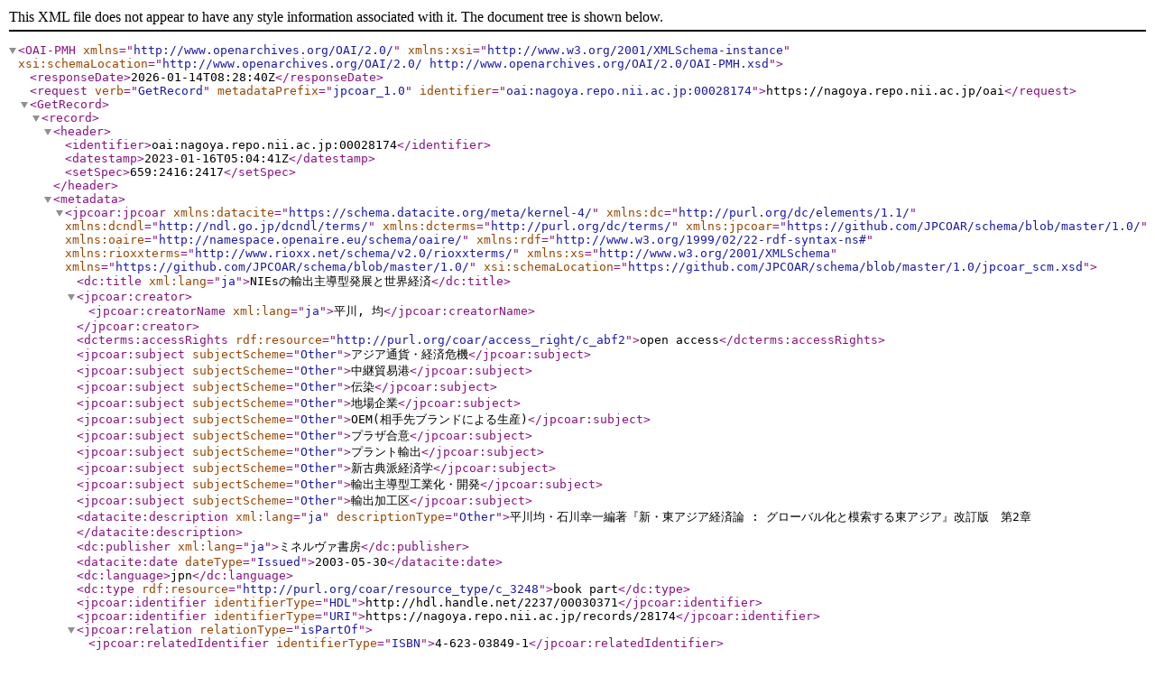

--- FILE ---
content_type: text/xml; charset=utf-8
request_url: https://nagoya.repo.nii.ac.jp/oai?verb=GetRecord&metadataPrefix=jpcoar_1.0&identifier=oai:nagoya.repo.nii.ac.jp:00028174
body_size: 1544
content:
<?xml version='1.0' encoding='UTF-8'?>
<OAI-PMH xmlns="http://www.openarchives.org/OAI/2.0/" xmlns:xsi="http://www.w3.org/2001/XMLSchema-instance" xsi:schemaLocation="http://www.openarchives.org/OAI/2.0/ http://www.openarchives.org/OAI/2.0/OAI-PMH.xsd">
  <responseDate>2026-01-14T08:28:40Z</responseDate>
  <request verb="GetRecord" metadataPrefix="jpcoar_1.0" identifier="oai:nagoya.repo.nii.ac.jp:00028174">https://nagoya.repo.nii.ac.jp/oai</request>
  <GetRecord>
    <record>
      <header>
        <identifier>oai:nagoya.repo.nii.ac.jp:00028174</identifier>
        <datestamp>2023-01-16T05:04:41Z</datestamp>
        <setSpec>659:2416:2417</setSpec>
      </header>
      <metadata>
        <jpcoar:jpcoar xmlns:datacite="https://schema.datacite.org/meta/kernel-4/" xmlns:dc="http://purl.org/dc/elements/1.1/" xmlns:dcndl="http://ndl.go.jp/dcndl/terms/" xmlns:dcterms="http://purl.org/dc/terms/" xmlns:jpcoar="https://github.com/JPCOAR/schema/blob/master/1.0/" xmlns:oaire="http://namespace.openaire.eu/schema/oaire/" xmlns:rdf="http://www.w3.org/1999/02/22-rdf-syntax-ns#" xmlns:rioxxterms="http://www.rioxx.net/schema/v2.0/rioxxterms/" xmlns:xs="http://www.w3.org/2001/XMLSchema" xmlns="https://github.com/JPCOAR/schema/blob/master/1.0/" xsi:schemaLocation="https://github.com/JPCOAR/schema/blob/master/1.0/jpcoar_scm.xsd">
          <dc:title xml:lang="ja">NIEsの輸出主導型発展と世界経済</dc:title>
          <jpcoar:creator>
            <jpcoar:creatorName xml:lang="ja">平川, 均</jpcoar:creatorName>
          </jpcoar:creator>
          <dcterms:accessRights rdf:resource="http://purl.org/coar/access_right/c_abf2">open access</dcterms:accessRights>
          <jpcoar:subject subjectScheme="Other">アジア通貨・経済危機</jpcoar:subject>
          <jpcoar:subject subjectScheme="Other">中継貿易港</jpcoar:subject>
          <jpcoar:subject subjectScheme="Other">伝染</jpcoar:subject>
          <jpcoar:subject subjectScheme="Other">地場企業</jpcoar:subject>
          <jpcoar:subject subjectScheme="Other">OEM(相手先ブランドによる生産)</jpcoar:subject>
          <jpcoar:subject subjectScheme="Other">プラザ合意</jpcoar:subject>
          <jpcoar:subject subjectScheme="Other">プラント輸出</jpcoar:subject>
          <jpcoar:subject subjectScheme="Other">新古典派経済学</jpcoar:subject>
          <jpcoar:subject subjectScheme="Other">輸出主導型工業化・開発</jpcoar:subject>
          <jpcoar:subject subjectScheme="Other">輸出加工区</jpcoar:subject>
          <datacite:description xml:lang="ja" descriptionType="Other">平川均・石川幸一編著『新・東アジア経済論 : グローバル化と模索する東アジア』改訂版　第2章</datacite:description>
          <dc:publisher xml:lang="ja">ミネルヴァ書房</dc:publisher>
          <datacite:date dateType="Issued">2003-05-30</datacite:date>
          <dc:language>jpn</dc:language>
          <dc:type rdf:resource="http://purl.org/coar/resource_type/c_3248">book part</dc:type>
          <jpcoar:identifier identifierType="HDL">http://hdl.handle.net/2237/00030371</jpcoar:identifier>
          <jpcoar:identifier identifierType="URI">https://nagoya.repo.nii.ac.jp/records/28174</jpcoar:identifier>
          <jpcoar:relation relationType="isPartOf">
            <jpcoar:relatedIdentifier identifierType="ISBN">4-623-03849-1</jpcoar:relatedIdentifier>
          </jpcoar:relation>
          <jpcoar:sourceTitle xml:lang="ja">新・東アジア経済論 : グローバル化と模索する東アジア</jpcoar:sourceTitle>
          <jpcoar:pageStart>40</jpcoar:pageStart>
          <jpcoar:pageEnd>56</jpcoar:pageEnd>
          <jpcoar:conference/>
          <jpcoar:file>
            <jpcoar:URI label="48" objectType="fulltext">https://nagoya.repo.nii.ac.jp/record/28174/files/48.pdf</jpcoar:URI>
            <jpcoar:mimeType>application/pdf</jpcoar:mimeType>
            <jpcoar:extent>1.9 MB</jpcoar:extent>
            <datacite:date dateType="Available">2019-05-28</datacite:date>
          </jpcoar:file>
        </jpcoar:jpcoar>
      </metadata>
    </record>
  </GetRecord>
</OAI-PMH>
